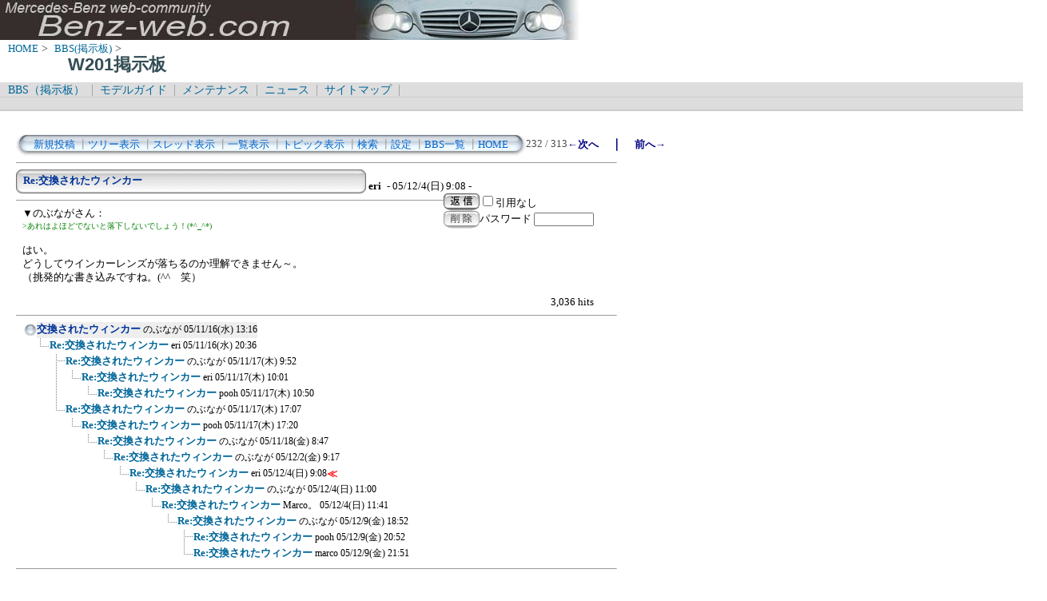

--- FILE ---
content_type: text/html; charset=Shift_JIS
request_url: http://benz-web.com/c-board/c-board.cgi?cmd=one;no=83;id=sr190
body_size: 4393
content:
<!DOCTYPE HTML PUBLIC "-//W3C//DTD HTML 4.01 Transitional//EN">
<html lang="ja">
<head>
 <meta http-equiv="content-script-type" content="text/javascript">
 <meta http-equiv="content-style-type" content="text/css">
 <link rel="stylesheet" type="text/css" href="./data/sr190/data/c-board.css">
 <link rel="alternate" type="application/rss+xml" title="Ｗ２０１掲示板" href="http://www.benz-web.com/c-board/c-board.cgi?cmd=r2s;id=sr190">
 <title>Ｗ２０１掲示板</title>
</head>
<body>
  <img src="../pictures/bw_head2.jpg" width="750" height="50" alt="ベンツ画像ヘッダー" border="0" />

<div id="breadCrumb">
	<a href="../index.htm">HOME</a>&nbsp;>&nbsp;
	<a href="./index_bbs.cgi">BBS(掲示板)</a>&nbsp;>&nbsp;
	<h1 id="pageName">W201掲示板</h1>
</div>

<div id="masthead">
  <div id="globalNav">
	<a href="../c-board/index_bbs.cgi">BBS（掲示板）</a>&nbsp;|&nbsp;
	<a href="../model/index_model.htm">モデルガイド</a>&nbsp;|&nbsp;
	<a href="../mnt/index_maintenance.htm">メンテナンス</a>&nbsp;|&nbsp;
	<a href="../news/index_news.htm">ニュース</a>&nbsp;|&nbsp;
	<a href="../contents/sitemap.htm">サイトマップ</a>&nbsp;|&nbsp;
  </div>
  <div id="globalNav">
<script type="text/javascript"><!--
google_ad_client = "pub-6860900386427549";
google_ad_width = 728;
google_ad_height = 15;
google_ad_format = "728x15_0ads_al_s";
google_ad_channel = "";
google_color_border = "dddddd";
google_color_bg = "dddddd";
google_color_link = "006699";
google_color_text = "000000";
google_color_url = "008000";
//-->
</script>
<script type="text/javascript"
  src="http://pagead2.googlesyndication.com/pagead/show_ads.js">
</script>
  </div>
</div>
<br />
<div id="contentout">
<table border=0 cellspacing=0 cellpadding=0 width="750">
 <tr>
  <td align="left" width="50%" nowrap>
   <table border=0 cellspacing=0 cellpadding=0>
	<tr>
	 <td><img src="./data/sr190/image/mnu_table_left.gif" width=14 height=28 alt=""></td>
	 <td background="./data/sr190/image/mnu_table_back.gif" nowrap>&nbsp;&nbsp;<a class=Menu href="c-board.cgi?cmd=psn;id=sr190">新規投稿</a><span class=MenuSplit>&nbsp;┃</span><a class=Menu href="c-board.cgi?cmd=tre;id=sr190">ツリー表示</a><span class=MenuSplit>&nbsp;┃</span><a class=Menu href="c-board.cgi?cmd=thr;id=sr190">スレッド表示</a><span class=MenuSplit>&nbsp;┃</span><a class=Menu href="c-board.cgi?cmd=all;id=sr190">一覧表示</a><span class=MenuSplit>&nbsp;┃</span><a class=Menu href="c-board.cgi?cmd=tpc;id=sr190">トピック表示</a><span class=MenuSplit>&nbsp;┃</span><a class=Menu href="c-board.cgi?cmd=srn;id=sr190">検索</a><span class=MenuSplit>&nbsp;┃</span><a class=Menu href="c-board.cgi?cmd=csn;id=sr190">設定</a><span class=MenuSplit>&nbsp;┃</span><a class=Menu href="http://www.benz-web.com/c-board/index_bbs.cgi" target="_self">BBS一覧</a><span class=MenuSplit>&nbsp;┃</span><a class=Menu href="http://www.benz-web.com/" target="_self">HOME</a>&nbsp;&nbsp;</td>
	 <td><img src="./data/sr190/image/mnu_table_right.gif" width=14 height=28 alt=""></td>
	</tr>
   </table>
  </td>
  <td align="center" nowrap>
   <span class=MenuOut>232 / 313 </span>
  </td>
  <td nowrap align="right"><a href="c-board.cgi?cmd=one;page=231;id=sr190" title="Re:交換されたウィンカー"><font size="3" color="#000080" style="font-size: 10pt"><b>←次へ</b></font></a><font size="3" color="#000080" style="font-size: 11pt"><b>　｜　</b></font><a href="c-board.cgi?cmd=one;page=233;id=sr190" title="Re:交換されたウィンカー"><font size="3" color="#000080" style="font-size: 10pt"><b>前へ→</b></font></a></td>
 </tr>
</table>
<hr size=1 width="750" align="left">

<a name="83"></a>
<table border=0 cellspacing=0 cellpadding=0>
 <tr>
  <td>
   <table border=0 cellspacing=0 cellpadding=0>
    <tr><td><img src="./data/sr190/image/sbj_table_left.gif" width=9 height=30 alt=""></td>
	<td background="./data/sr190/image/sbj_table_back.gif" width=420 nowrap>
	  <a href="c-board.cgi?cmd=one;no=83;id=sr190"><span class=AllSubject><b>Re:交換されたウィンカー</b></span></a>
	</td>
	<td><img src="./data/sr190/image/sbj_table_right.gif" width=9 height=30 alt=""></td>
    </tr>
   </table>
  </td>
  <td valign="bottom">
   <span class=AllName>&nbsp;<b title="［識別番号：3a38d780f7］">eri</b></span>
   
   <span class=AllDate>&nbsp;- 05/12/4(日) 9:08 -</span>
  </td>
 </tr>
</table>
<table border=0 cellspacing=0 cellpadding=0>
 <tr>
  <td align="left" valign="top" width="535">
   <hr width="100%" size=1 align="left">
  </td>
  <td rowspan=2 align="left" valign="top">
   <table border=0 cellpadding=0 cellspacing=0>
    <tr><td colspan=2><form action="c-board.cgi" method="get"></td></tr>
    <tr><td><input type="image" src="./data/sr190/image/reply.gif" name="返信" border="0" width="45" height="22" alt="返信"></td>
	<td>
	 <span class=AllReply>
	  <input name="no_quot" type=checkbox value=1 class=AllReplyInput title="チェックすると返信時に元記事を引用しなくなります">引用なし
	 </span>
	 <input type="hidden" name="follow" value="83">
	 <input type="hidden" name="id" value="sr190">
	 <input type="hidden" name="cmd" value="psn">
	</td>
    </tr>
    	<tr><td colspan=2>
	  </form><form action="c-board.cgi" method="post"></td></tr>
	<tr>
	 <td><input type="image" src="./data/sr190/image/delete.gif" name="削除" width="45" height="22" border="0" alt="削除"></td>
	 <td>
	  <span class=AllDelete>パスワード
	   <input name="key" size=10 type=password value="" class=AllDeleteInput title="投稿したときに入力したパスワードを入力してください">
	  </span>
	  <input type=hidden name="no" value="83">
	  <input type=hidden name="tree" value="74">
	  <input type=hidden name="id" value="sr190">
	  <input type=hidden name="cmd" value="dlm">
	 </td>
	</tr>

    <tr><td colspan=2></form></td></tr>
    <tr><td colspan=2 align="center"></td>
    </tr>
   </table>
  </td>
 </tr>
 <tr>
  <td width=535>
   <table border=0 cellspacing=0 cellpadding=0>
    <tr>
     <td>&nbsp;&nbsp;</td>
     <td><span class=AllBody>▼のぶながさん：<br>
<span class="AllBodyQuot1">&gt;あれはよほどでないと落下しないでしょう！(*^_^*)<br>
</span><br>
はい。<br>
どうしてウインカーレンズが落ちるのか理解できません～。<br>
（挑発的な書き込みですね。(^^ゞ笑）<br>
<br>
</span></td>
    </tr>
   </table>
  </td>
 </tr>
 
 <tr>
  <td colspan=2 align="right">
   <span class=AllHit>3,036 hits<br></span>
   <span class=AllHit></span>
   <span class=AllAgent></span>
  </td>
 </tr>
</table>
<hr size=1 width=750 align="left">
<table border=0 cellspacing=0 cellpadding=0>
 <tr>
  <td><img src="./data/sr190/image/_.gif" width=10 height=1 alt=""></td>
  <td><a href="c-board.cgi?cmd=ntr;tree=74;id=sr190" title="記事が属するツリーの記事を全て表示します"><img src="./data/sr190/image/tre_all.gif" width=16 height=20 border=0></a></td>
  <td bgcolor="#eeeeee" nowrap>
   <a class=TreeParentSubject href="c-board.cgi?cmd=one;no=74;id=sr190" title=""><b>交換されたウィンカー</b>
    <span class=TreeParentName>のぶなが</span>
    <span class=TreeParentDate>05/11/16(水) 13:16</span></a></td>
  <td></td>
 </tr>
</table>
<table border=0 cellspacing=0 cellpadding=0>
 <tr>
  <td><img src="./data/sr190/image/_.gif" width=10 height=1 alt=""></td>
  <td><img src="./data/sr190/image/_.gif" width=12 height=1 alt="" border=0><a href="c-board.cgi?cmd=ntr;tree=74;no=75;id=sr190" title="この記事にぶら下がってる記事を全て表示します"><img src="./data/sr190/image/L_icon.gif" width="20" height="20" border="0"></a></td>
  <td bgcolor="#ffffff" nowrap>
   <a class=TreeChildSubject href="c-board.cgi?cmd=one;no=75;id=sr190" title=""><b>Re:交換されたウィンカー</b>
    <span class=TreeChildName>eri</span>
    <span class=TreeChildDate>05/11/16(水) 20:36</span></a></td>
  <td></td>
 </tr>
</table>
<table border=0 cellspacing=0 cellpadding=0>
 <tr>
  <td><img src="./data/sr190/image/_.gif" width=10 height=1 alt=""></td>
  <td><img src="./data/sr190/image/_.gif" width=12 height=1 alt="" border=0><img src="./data/sr190/image/_.gif" width=20 height=1 alt="" border=0><a href="c-board.cgi?cmd=ntr;tree=74;no=76;id=sr190" title="この記事にぶら下がってる記事を全て表示します"><img src="./data/sr190/image/T_icon.gif" width="20" height="20" border="0"></a></td>
  <td bgcolor="#ffffff" nowrap>
   <a class=TreeChildSubject href="c-board.cgi?cmd=one;no=76;id=sr190" title=""><b>Re:交換されたウィンカー</b>
    <span class=TreeChildName>のぶなが</span>
    <span class=TreeChildDate>05/11/17(木) 9:52</span></a></td>
  <td></td>
 </tr>
</table>
<table border=0 cellspacing=0 cellpadding=0>
 <tr>
  <td><img src="./data/sr190/image/_.gif" width=10 height=1 alt=""></td>
  <td><img src="./data/sr190/image/_.gif" width=12 height=1 alt="" border=0><img src="./data/sr190/image/_.gif" width=20 height=1 alt="" border=0><img src="./data/sr190/image/I_icon.gif" width="20" height="20" border="0"><a href="c-board.cgi?cmd=ntr;tree=74;no=77;id=sr190" title="この記事にぶら下がってる記事を全て表示します"><img src="./data/sr190/image/L_icon.gif" width="20" height="20" border="0"></a></td>
  <td bgcolor="#ffffff" nowrap>
   <a class=TreeChildSubject href="c-board.cgi?cmd=one;no=77;id=sr190" title=""><b>Re:交換されたウィンカー</b>
    <span class=TreeChildName>eri</span>
    <span class=TreeChildDate>05/11/17(木) 10:01</span></a></td>
  <td></td>
 </tr>
</table>
<table border=0 cellspacing=0 cellpadding=0>
 <tr>
  <td><img src="./data/sr190/image/_.gif" width=10 height=1 alt=""></td>
  <td><img src="./data/sr190/image/_.gif" width=12 height=1 alt="" border=0><img src="./data/sr190/image/_.gif" width=20 height=1 alt="" border=0><img src="./data/sr190/image/I_icon.gif" width="20" height="20" border="0"><img src="./data/sr190/image/_.gif" width=20 height=1 alt="" border=0><a href="c-board.cgi?cmd=ntr;tree=74;no=78;id=sr190" title="この記事にぶら下がってる記事を全て表示します"><img src="./data/sr190/image/L_icon.gif" width="20" height="20" border="0"></a></td>
  <td bgcolor="#ffffff" nowrap>
   <a class=TreeChildSubject href="c-board.cgi?cmd=one;no=78;id=sr190" title=""><b>Re:交換されたウィンカー</b>
    <span class=TreeChildName>pooh</span>
    <span class=TreeChildDate>05/11/17(木) 10:50</span></a></td>
  <td></td>
 </tr>
</table>
<table border=0 cellspacing=0 cellpadding=0>
 <tr>
  <td><img src="./data/sr190/image/_.gif" width=10 height=1 alt=""></td>
  <td><img src="./data/sr190/image/_.gif" width=12 height=1 alt="" border=0><img src="./data/sr190/image/_.gif" width=20 height=1 alt="" border=0><a href="c-board.cgi?cmd=ntr;tree=74;no=79;id=sr190" title="この記事にぶら下がってる記事を全て表示します"><img src="./data/sr190/image/L_icon.gif" width="20" height="20" border="0"></a></td>
  <td bgcolor="#ffffff" nowrap>
   <a class=TreeChildSubject href="c-board.cgi?cmd=one;no=79;id=sr190" title=""><b>Re:交換されたウィンカー</b>
    <span class=TreeChildName>のぶなが</span>
    <span class=TreeChildDate>05/11/17(木) 17:07</span></a></td>
  <td></td>
 </tr>
</table>
<table border=0 cellspacing=0 cellpadding=0>
 <tr>
  <td><img src="./data/sr190/image/_.gif" width=10 height=1 alt=""></td>
  <td><img src="./data/sr190/image/_.gif" width=12 height=1 alt="" border=0><img src="./data/sr190/image/_.gif" width=40 height=1 alt="" border=0><a href="c-board.cgi?cmd=ntr;tree=74;no=80;id=sr190" title="この記事にぶら下がってる記事を全て表示します"><img src="./data/sr190/image/L_icon.gif" width="20" height="20" border="0"></a></td>
  <td bgcolor="#ffffff" nowrap>
   <a class=TreeChildSubject href="c-board.cgi?cmd=one;no=80;id=sr190" title=""><b>Re:交換されたウィンカー</b>
    <span class=TreeChildName>pooh</span>
    <span class=TreeChildDate>05/11/17(木) 17:20</span></a></td>
  <td></td>
 </tr>
</table>
<table border=0 cellspacing=0 cellpadding=0>
 <tr>
  <td><img src="./data/sr190/image/_.gif" width=10 height=1 alt=""></td>
  <td><img src="./data/sr190/image/_.gif" width=12 height=1 alt="" border=0><img src="./data/sr190/image/_.gif" width=60 height=1 alt="" border=0><a href="c-board.cgi?cmd=ntr;tree=74;no=81;id=sr190" title="この記事にぶら下がってる記事を全て表示します"><img src="./data/sr190/image/L_icon.gif" width="20" height="20" border="0"></a></td>
  <td bgcolor="#ffffff" nowrap>
   <a class=TreeChildSubject href="c-board.cgi?cmd=one;no=81;id=sr190" title=""><b>Re:交換されたウィンカー</b>
    <span class=TreeChildName>のぶなが</span>
    <span class=TreeChildDate>05/11/18(金) 8:47</span></a></td>
  <td></td>
 </tr>
</table>
<table border=0 cellspacing=0 cellpadding=0>
 <tr>
  <td><img src="./data/sr190/image/_.gif" width=10 height=1 alt=""></td>
  <td><img src="./data/sr190/image/_.gif" width=12 height=1 alt="" border=0><img src="./data/sr190/image/_.gif" width=80 height=1 alt="" border=0><a href="c-board.cgi?cmd=ntr;tree=74;no=82;id=sr190" title="この記事にぶら下がってる記事を全て表示します"><img src="./data/sr190/image/L_icon.gif" width="20" height="20" border="0"></a></td>
  <td bgcolor="#ffffff" nowrap>
   <a class=TreeChildSubject href="c-board.cgi?cmd=one;no=82;id=sr190" title=""><b>Re:交換されたウィンカー</b>
    <span class=TreeChildName>のぶなが</span>
    <span class=TreeChildDate>05/12/2(金) 9:17</span></a></td>
  <td></td>
 </tr>
</table>
<table border=0 cellspacing=0 cellpadding=0>
 <tr>
  <td><img src="./data/sr190/image/_.gif" width=10 height=1 alt=""></td>
  <td><img src="./data/sr190/image/_.gif" width=12 height=1 alt="" border=0><img src="./data/sr190/image/_.gif" width=100 height=1 alt="" border=0><a href="c-board.cgi?cmd=ntr;tree=74;no=83;id=sr190" title="この記事にぶら下がってる記事を全て表示します"><img src="./data/sr190/image/L_icon.gif" width="20" height="20" border="0"></a></td>
  <td bgcolor="#ffffff" nowrap>
   <a class=TreeChildSubject href="c-board.cgi?cmd=one;no=83;id=sr190" title=""><b>Re:交換されたウィンカー</b>
    <span class=TreeChildName>eri</span>
    <span class=TreeChildDate>05/12/4(日) 9:08</span></a></td>
  <td><font size="3" color="#ff0000" style="font-size: 10pt"><b>≪</b></font></td>
 </tr>
</table>
<table border=0 cellspacing=0 cellpadding=0>
 <tr>
  <td><img src="./data/sr190/image/_.gif" width=10 height=1 alt=""></td>
  <td><img src="./data/sr190/image/_.gif" width=12 height=1 alt="" border=0><img src="./data/sr190/image/_.gif" width=120 height=1 alt="" border=0><a href="c-board.cgi?cmd=ntr;tree=74;no=84;id=sr190" title="この記事にぶら下がってる記事を全て表示します"><img src="./data/sr190/image/L_icon.gif" width="20" height="20" border="0"></a></td>
  <td bgcolor="#ffffff" nowrap>
   <a class=TreeChildSubject href="c-board.cgi?cmd=one;no=84;id=sr190" title=""><b>Re:交換されたウィンカー</b>
    <span class=TreeChildName>のぶなが</span>
    <span class=TreeChildDate>05/12/4(日) 11:00</span></a></td>
  <td></td>
 </tr>
</table>
<table border=0 cellspacing=0 cellpadding=0>
 <tr>
  <td><img src="./data/sr190/image/_.gif" width=10 height=1 alt=""></td>
  <td><img src="./data/sr190/image/_.gif" width=12 height=1 alt="" border=0><img src="./data/sr190/image/_.gif" width=140 height=1 alt="" border=0><a href="c-board.cgi?cmd=ntr;tree=74;no=85;id=sr190" title="この記事にぶら下がってる記事を全て表示します"><img src="./data/sr190/image/L_icon.gif" width="20" height="20" border="0"></a></td>
  <td bgcolor="#ffffff" nowrap>
   <a class=TreeChildSubject href="c-board.cgi?cmd=one;no=85;id=sr190" title=""><b>Re:交換されたウィンカー</b>
    <span class=TreeChildName>Marco。</span>
    <span class=TreeChildDate>05/12/4(日) 11:41</span></a></td>
  <td></td>
 </tr>
</table>
<table border=0 cellspacing=0 cellpadding=0>
 <tr>
  <td><img src="./data/sr190/image/_.gif" width=10 height=1 alt=""></td>
  <td><img src="./data/sr190/image/_.gif" width=12 height=1 alt="" border=0><img src="./data/sr190/image/_.gif" width=160 height=1 alt="" border=0><a href="c-board.cgi?cmd=ntr;tree=74;no=86;id=sr190" title="この記事にぶら下がってる記事を全て表示します"><img src="./data/sr190/image/L_icon.gif" width="20" height="20" border="0"></a></td>
  <td bgcolor="#ffffff" nowrap>
   <a class=TreeChildSubject href="c-board.cgi?cmd=one;no=86;id=sr190" title=""><b>Re:交換されたウィンカー</b>
    <span class=TreeChildName>のぶなが</span>
    <span class=TreeChildDate>05/12/9(金) 18:52</span></a></td>
  <td></td>
 </tr>
</table>
<table border=0 cellspacing=0 cellpadding=0>
 <tr>
  <td><img src="./data/sr190/image/_.gif" width=10 height=1 alt=""></td>
  <td><img src="./data/sr190/image/_.gif" width=12 height=1 alt="" border=0><img src="./data/sr190/image/_.gif" width=180 height=1 alt="" border=0><a href="c-board.cgi?cmd=ntr;tree=74;no=87;id=sr190" title="この記事にぶら下がってる記事を全て表示します"><img src="./data/sr190/image/T_icon.gif" width="20" height="20" border="0"></a></td>
  <td bgcolor="#ffffff" nowrap>
   <a class=TreeChildSubject href="c-board.cgi?cmd=one;no=87;id=sr190" title=""><b>Re:交換されたウィンカー</b>
    <span class=TreeChildName>pooh</span>
    <span class=TreeChildDate>05/12/9(金) 20:52</span></a></td>
  <td></td>
 </tr>
</table>
<table border=0 cellspacing=0 cellpadding=0>
 <tr>
  <td><img src="./data/sr190/image/_.gif" width=10 height=1 alt=""></td>
  <td><img src="./data/sr190/image/_.gif" width=12 height=1 alt="" border=0><img src="./data/sr190/image/_.gif" width=180 height=1 alt="" border=0><a href="c-board.cgi?cmd=ntr;tree=74;no=88;id=sr190" title="この記事にぶら下がってる記事を全て表示します"><img src="./data/sr190/image/L_icon.gif" width="20" height="20" border="0"></a></td>
  <td bgcolor="#ffffff" nowrap>
   <a class=TreeChildSubject href="c-board.cgi?cmd=one;no=88;id=sr190" title=""><b>Re:交換されたウィンカー</b>
    <span class=TreeChildName>marco</span>
    <span class=TreeChildDate>05/12/9(金) 21:51</span></a></td>
  <td></td>
 </tr>
</table>
<hr size=1 width="750" align="left">
<table border=0 cellspacing=0 cellpadding=0 width="750">
 <tr>
  <td align="left" width="50%" nowrap>
   <table border=0 cellspacing=0 cellpadding=0>
	<tr>
	 <td><img src="./data/sr190/image/mnu_table_left.gif" width=14 height=28 alt=""></td>
	 <td background="./data/sr190/image/mnu_table_back.gif" nowrap>&nbsp;&nbsp;<a class=Menu href="c-board.cgi?cmd=psn;id=sr190">新規投稿</a><span class=MenuSplit>&nbsp;┃</span><a class=Menu href="c-board.cgi?cmd=tre;id=sr190">ツリー表示</a><span class=MenuSplit>&nbsp;┃</span><a class=Menu href="c-board.cgi?cmd=thr;id=sr190">スレッド表示</a><span class=MenuSplit>&nbsp;┃</span><a class=Menu href="c-board.cgi?cmd=all;id=sr190">一覧表示</a><span class=MenuSplit>&nbsp;┃</span><a class=Menu href="c-board.cgi?cmd=tpc;id=sr190">トピック表示</a><span class=MenuSplit>&nbsp;┃</span><a class=Menu href="c-board.cgi?cmd=srn;id=sr190">検索</a><span class=MenuSplit>&nbsp;┃</span><a class=Menu href="c-board.cgi?cmd=csn;id=sr190">設定</a><span class=MenuSplit>&nbsp;┃</span><a class=Menu href="http://www.benz-web.com/c-board/index_bbs.cgi" target="_self">BBS一覧</a><span class=MenuSplit>&nbsp;┃</span><a class=Menu href="http://www.benz-web.com/" target="_self">HOME</a>&nbsp;&nbsp;</td>
	 <td><img src="./data/sr190/image/mnu_table_right.gif" width=14 height=28 alt=""></td>
	</tr>
   </table>
  </td>
  <td align="center" nowrap>
   <span class=MenuOut>232 / 313 </span>
  </td>
  <td nowrap align="right"><a href="c-board.cgi?cmd=one;page=231;id=sr190" title="Re:交換されたウィンカー"><font size="3" color="#000080" style="font-size: 10pt"><b>←次へ</b></font></a><font size="3" color="#000080" style="font-size: 11pt"><b>　｜　</b></font><a href="c-board.cgi?cmd=one;page=233;id=sr190" title="Re:交換されたウィンカー"><font size="3" color="#000080" style="font-size: 10pt"><b>前へ→</b></font></a></td>
 </tr>
 <tr>
  <td colspan=3><form action="c-board.cgi" method="get"></td>
 </tr>
 <tr>
  <td align="right" valign="top" nowrap>
   <table border=0 cellspacing=0 cellpadding=0>
	<tr>
	 <td nowrap>
	  <span class=MenuOut>ページ：</span>
	  <input type="text" name="page" size=4 class=MenuInput title="表示したいページ番号を入力してください">
	 </td>
	 <td nowrap><span class=MenuOut>&nbsp;┃&nbsp;</span></td>
	 <td nowrap><span class=MenuOut>記事番号：</span>
	  <input type="text" name="no" size=6 class=MenuInput title="表示したい記事番号を入力してください">&nbsp;&nbsp;</td>
	 <td nowrap>
	  <input type="submit" value="G O" class=MenuSend title="指定されたページ・番号にジャンプします">
	  <input type="hidden" name="mode" value="one">
	  <input type="hidden" name="id" value="sr190">
	  <input type="hidden" name="cmd" value="jmp">
	 </td>
	</tr>
   </table>
  </td>
  <td nowrap align="right" colspan=2><span class=Count><img src="./data/sr190/image/4.gif" alt="4"><img src="./data/sr190/image/9.gif" alt="9"><img src="./data/sr190/image/8.gif" alt="8"><img src="./data/sr190/image/9.gif" alt="9"><img src="./data/sr190/image/7.gif" alt="7"></span></td>
 </tr>
 <tr>
  <td colspan=3 align="right">
   <span class="Version"><b>
	<a href="c-board.cgi?cmd=ver;id=sr190" title="バージョン情報表示【この掲示板CGIが欲しい人はクリック！】">
	(SS)C-BOARD v3.8  is Free</a><br>
   </b></span>
   </form>
  </td>
 </tr>
</table>
<br />
<script type="text/javascript"><!--
google_ad_client = "pub-6860900386427549";
google_ad_width = 728;
google_ad_height = 90;
google_ad_format = "728x90_as";
google_ad_type = "text_image";
google_ad_channel = "";
google_color_border = "FFFFFF";
google_color_bg = "FFFFFF";
google_color_link = "006699";
google_color_text = "333333";
google_color_url = "006699";
//-->
</script>
<script type="text/javascript"
  src="http://pagead2.googlesyndication.com/pagead/show_ads.js">
</script>

</div>

<script type="text/javascript" language="JavaScript">
<!--
var pa = "../dstar/dsw.cgi";
var pg = "BBSSR190";
var p = "n";
var cnt = "no";
var a="&&"; var pf=navigator.platform; var lng=navigator.language;
var swh=screen.width+"x"+screen.height;
var cd=screen.colorDepth; var pd=screen.pixelDepth; var rf=document.referrer;
document.write("<img src='"+pa+"?xx=",new Date().getSeconds(),a+"pg="+pg+a+"p="+p+a+"md=j"+a+"cnt="+cnt+a+"pf="+pf+a+"lng="+lng+a+"swh="+swh+a+"cd="+cd+a+"pd="+pd+a+"rf="+rf+"' alt='アクセス解析' border='0' />");
// -->
</script>
<noscript>
<img src="../dstar/dsw.cgi?pg=BBSSR190&&p=g&&md=nj" alt="アクセス解析" border="0" />
</noscript>
<img src="c-board.cgi?cmd=rdw;read=53;1769204785;id=sr190" width=1 height=1 alt="">	<script type="text/javascript">
	 <!--
	 function Error(msg, url, line) {
		 return true;
	 }
	 window.onerror = Error;
	 var Referer = escape(document.referrer);
	 document.write('<img src="c-board.cgi?cmd=csw');
	 document.write('&screen=', screen.width, '_', screen.height);
	 document.write('&color=', screen.colorDepth);
	 document.write('&referer=', Referer);
	 document.write('&id=sr190');
	 document.write('" width="1" height="1" alt="">');
	 // -->
	</script>
	<noscript>
	 <img src="c-board.cgi?cmd=csw;id=sr190" width="1"
		  height="1" alt="">
	</noscript>

</body>
</html>


--- FILE ---
content_type: text/html; charset=utf-8
request_url: https://www.google.com/recaptcha/api2/aframe
body_size: 266
content:
<!DOCTYPE HTML><html><head><meta http-equiv="content-type" content="text/html; charset=UTF-8"></head><body><script nonce="Ek05-1Zw0LB10YTdsTRqtg">/** Anti-fraud and anti-abuse applications only. See google.com/recaptcha */ try{var clients={'sodar':'https://pagead2.googlesyndication.com/pagead/sodar?'};window.addEventListener("message",function(a){try{if(a.source===window.parent){var b=JSON.parse(a.data);var c=clients[b['id']];if(c){var d=document.createElement('img');d.src=c+b['params']+'&rc='+(localStorage.getItem("rc::a")?sessionStorage.getItem("rc::b"):"");window.document.body.appendChild(d);sessionStorage.setItem("rc::e",parseInt(sessionStorage.getItem("rc::e")||0)+1);localStorage.setItem("rc::h",'1769204787786');}}}catch(b){}});window.parent.postMessage("_grecaptcha_ready", "*");}catch(b){}</script></body></html>